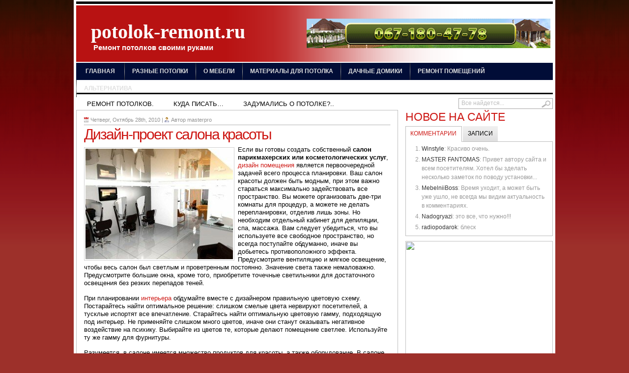

--- FILE ---
content_type: text/html; charset=utf-8
request_url: https://potolok-remont.ru/dizain-salona.html
body_size: 7213
content:
<html lang="ru-RU">
<head profile="http://gmpg.org/xfn/11">
  <meta http-equiv="X-UA-Compatible" content="IE=EmulateIE7" />
  <meta http-equiv="Content-Type" content="text/html; charset=utf-8" />
  <title>Дизайн-проект салона красоты | potolok-remont.ru</title>
  <style type="text/css" media="screen">
  /*<![CDATA[*/
  @import url( /wp-content/themes/transcript/style.css );
  /*]]>*/
  </style>
  <link rel="stylesheet" href="/wp-content/themes/transcript/styles/red.css" type="text/css" media="screen" />
  <link rel="alternate" type="application/rss+xml" title="RSS 2.0" href="/feed/" />
  <link rel="alternate" type="text/xml" title="RSS .92" href="/feed/rss/" />
  <link rel="alternate" type="application/atom+xml" title="Atom 0.3" href="/feed/atom/" />
  <link rel="pingback" href="/xmlrpc.php" />
  <link rel='archives' title='Апрель 2014' href='/2014/04/' />
  <link rel='archives' title='Декабрь 2013' href='/2013/12/' />
  <link rel='archives' title='Август 2013' href='/2013/08/' />
  <link rel='archives' title='Июль 2013' href='/2013/07/' />
  <link rel='archives' title='Август 2012' href='/2012/08/' />
  <link rel='archives' title='Август 2011' href='/2011/08/' />
  <link rel='archives' title='Июль 2011' href='/2011/07/' />
  <link rel='archives' title='Май 2011' href='/2011/05/' />
  <link rel='archives' title='Апрель 2011' href='/2011/04/' />
  <link rel='archives' title='Март 2011' href='/2011/03/' />
  <link rel='archives' title='Февраль 2011' href='/2011/02/' />
  <link rel='archives' title='Январь 2011' href='/2011/01/' />
  <link rel='archives' title='Декабрь 2010' href='/2010/12/' />
  <link rel='archives' title='Ноябрь 2010' href='/2010/11/' />
  <link rel='archives' title='Октябрь 2010' href='/2010/10/' />
  <link rel='archives' title='Сентябрь 2010' href='/2010/09/' />
  <link rel='archives' title='Август 2010' href='/2010/08/' />
  <link rel='archives' title='Июль 2010' href='/2010/07/' />
  <link rel="alternate" type="application/rss+xml" title="potolok-remont.ru &raquo; Лента комментариев к &laquo;Дизайн-проект салона красоты&raquo;" href="/dizain-salona.html/feed/" />
  <link rel='stylesheet' id='wp-polls-css' href='/wp-content/plugins/wp-polls/polls-css.css?ver=2.68' type='text/css' media='all' />
  <link rel='stylesheet' id='wp-pagenavi-css' href='/wp-content/plugins/wp-pagenavi/pagenavi-css.css?ver=2.70' type='text/css' media='all' />
  <script type='text/javascript' src='/wp-content/themes/transcript/includes/contentslider.js?ver=4.1'></script>
  <script type='text/javascript' src='/wp-includes/js/jquery/jquery.js?ver=1.11.1'></script>
  <script type='text/javascript' src='/wp-includes/js/jquery/jquery-migrate.min.js?ver=1.2.1'></script>
  <script type='text/javascript' src='/wp-content/themes/transcript/includes/jqueryslidemenu/jqueryslidemenu.js?ver=4.1'></script>
  <script type='text/javascript' src='/wp-content/themes/transcript/includes/tabs/tabcontent.js?ver=4.1'></script>
  <link rel="EditURI" type="application/rsd+xml" title="RSD" href="/xmlrpc.php?rsd" />
  <link rel="wlwmanifest" type="application/wlwmanifest+xml" href="/wp-includes/wlwmanifest.xml" />
  <link rel='prev' title='Ремонт квартиры: полное погружение' href='/polnoe-pogrughenie.html' />
  <link rel='next' title='Советы дизайнеров по оформлению спальни' href='/sovet-dizain-po-spalne.html' />
  <link rel='canonical' href='/dizain-salona.html' />
  <link rel='shortlink' href='/?p=724' />
  <link rel="stylesheet" type="text/css" href="/wp-content/plugins/Viva-ThumbZoom/lib/v-zoom/viva-zoom.css" />
  <script type='text/javascript' src='/wp-content/plugins/Viva-ThumbZoom/lib/v-zoom/viva-zoom-mini.js'></script>
  <script type='text/javascript'>
  //<![CDATA[
               // 26f2c0bd88ed1fe0be78a57439b97490
                                vz.graphicsDir = 'https://potolok-remont.ru/wp-content/plugins/Viva-ThumbZoom/lib/v-zoom/graphics/';

                        vz.outlineType = 'rounded-white';

  //]]>
  </script>
  <style type="text/css">
  /*<![CDATA[*/
  .wp-polls .pollbar {
        margin: 1px;
        font-size: 4px;
        line-height: 6px;
        height: 6px;
        background: #94C629;
        border: 1px solid #c8c8c8;
  }
  /*]]>*/
  </style>
</head>
<body>
  <div id="wrapper">
    <div id="top_line">
      &nbsp;
    </div>
    <div id="header">
      <div id="logo" style="padding:30px 0 0 30px;">
        <a href="/" title="potolok-remont.ru">potolok-remont.ru <span>Ремонт потолков своими руками</span></a>
      </div>
      <div class="banner"><img src="/remont-v-dome.gif" /></div>
    </div>
    <div id="mainmenu">
      <ul>
        <li class="first"><a href="/" title="Ремонт потолка и не только">Главная</a></li>
        <li class="cat-item cat-item-47">
          <a href="/raznie-potolki.html">Разные потолки</a>
          <ul class='children'>
            <li class="cat-item cat-item-1"><a href="/natyasghnie-potolki.html">Натяжные потолки</a></li>
            <li class="cat-item cat-item-29"><a href="/potolok-v-vannoi.html">Потолок в ванной своими руками</a></li>
            <li class="cat-item cat-item-156"><a href="/category/raznie-potolki/potolki-na-kuxne/">Потолки на кухне</a></li>
          </ul>
        </li>
        <li class="cat-item cat-item-60"><a href="/o-mebeli.html">О мебели</a></li>
        <li class="cat-item cat-item-147">
          <a href="/category/materialy_potolok/">Материалы для потолка</a>
          <ul class='children'>
            <li class="cat-item cat-item-26"><a href="/grunt.html">Грунтовка</a></li>
            <li class="cat-item cat-item-27"><a href="/potolocghnie-paneli.html">Потолочные панели</a></li>
            <li class="cat-item cat-item-32"><a href="/potolochnii-plintus.html">Потолочный плинтус</a></li>
            <li class="cat-item cat-item-55"><a href="/gipsokarton.html">Гипсокартон</a></li>
          </ul>
        </li>
        <li class="cat-item cat-item-166">
          <a href="/daghnie_domiki.html">Дачные домики</a>
          <ul class='children'>
            <li class="cat-item cat-item-41"><a href="/dizain-interiera.html">Дизайн интерьера</a></li>
            <li class="cat-item cat-item-61"><a href="/krishi-i-krovli.html">Крыши и кровли</a></li>
            <li class="cat-item cat-item-69"><a href="/za-gorodom.html">За городом</a></li>
          </ul>
        </li>
        <li class="cat-item cat-item-175">
          <a href="/remont-pomeshhenij.html">Ремонт помещений</a>
          <ul class='children'>
            <li class="cat-item cat-item-25"><a href="/remont-rustov.html">Ремонт рустов</a></li>
            <li class="cat-item cat-item-28"><a href="/remont_svet.html">Ремонт и освещение</a></li>
            <li class="cat-item cat-item-74"><a href="/remont-doma-svoimi-rukami.html">Ремонт дома своими руками</a></li>
            <li class="cat-item cat-item-186"><a href="/remont-pola-svoimi-rukami.html">Ремонт пола своими руками</a></li>
          </ul>
        </li>
        <li class="cat-item cat-item-313"><a href="/category/alternativa/">Альтернатива</a></li>
      </ul>
    </div>
    <div id="submenu">
      <ul>
        <li class="page_item page-item-2 page_item_has_children">
          <a href="/remont-potolkov.html">Ремонт потолков.</a>
          <ul class='children'>
            <li class="page_item page-item-483"><a href="/knigi-o-remonte.html">Книги о ремонте дома.</a></li>
          </ul>
        </li>
        <li class="page_item page-item-106"><a href="/kuda-pisat/">Куда писать&#8230;</a></li>
        <li class="page_item page-item-51 page_item_has_children current_page_parent">
          <a href="/zadumalis-o-potolke">Задумались о потолке?..</a>
          <ul class='children'>
            <li class="page_item page-item-307"><a href="/zadumalis-o-potolke/vidy-otdelki-potolka/">Виды отделки потолка</a></li>
            <li class="page_item page-item-389"><a href="/dizain-potolkov.html">Дизайн потолков</a></li>
            <li class="page_item page-item-89"><a href="/potolok-pod-pokrasku.html">Потолок под покраску.</a></li>
            <li class="page_item page-item-68"><a href="/shtukaturka-potolka.html">Штукатурка потолка</a></li>
            <li class="page_item page-item-440"><a href="/pobelka/">Побелка</a></li>
            <li class="page_item page-item-369"><a href="/podvesnoj-potolok">Подвесной потолок</a></li>
          </ul>
        </li>
      </ul>
      <div id="search">
        <form id="searchform" action="https://potolok-remont.ru" name="searchform">
          <fieldset>
            <input type="text" id="s" name="s" value="Все найдется..." onfocus="if(this.value==this.defaultValue)this.value='';" onblur="if(this.value=='')this.value=this.defaultValue;" /><input type="image" id="searchsubmit" src="/wp-content/themes/transcript/images/button_go.gif" alt="Все найдется..." value="" />
          </fieldset>
        </form>
      </div>
    </div>
    <div id="contentBody">
      <div id="content">
        <div class="body_box">
          <div class="metas">
            <span class="postDate">Четверг, Октябрь 28th, 2010</span> | <span class="postAuthor">Автор <a href="/author/masterpro/" title="Записи masterpro" rel="author">masterpro</a></span>
          </div>
          <div class="post">
            <h1 class="title">Дизайн-проект салона красоты</h1>
            <div class="entry">
              <p><a class="highslide" onclick="return vz.expand(this)" href="/wp-content/uploads/2010/10/12.jpg"><img class="alignleft size-medium wp-image-1175" title="Дизайн-проект салона красоты" alt="Дизайн-проект салона красоты" src="/wp-content/uploads/2010/10/12-300x225.jpg" width="300" height="225" /></a>Если вы готовы создать собственный <strong>салон парикмахерских или косметологических услуг</strong>, <a title="Дизайн-проект летней веранды" href="/dizain-letnei-verandi.html">дизайн помещения</a> является первоочередной задачей всего процесса планировки. Ваш салон красоты должен быть модным, при этом важно стараться максимально задействовать все пространство. Вы можете организовать две-три комнаты для процедур, а можете не делать перепланировки, отделив лишь зоны. Но необходим отдельный кабинет для депиляции, спа, массажа. Вам следует убедиться, что вы используете все свободное пространство, но всегда поступайте обдуманно, иначе вы добьетесь противоположного эффекта. Предусмотрите вентиляцию и мягкое освещение, чтобы весь салон был светлым и проветренным постоянно. Значение света также немаловажно. Предусмотрите большие окна, кроме того, приобретите точечные светильники для достаточного освещения без резких перепадов теней.</p>
              <p>При планировании <a title="Дизайн интерьера" href="/dizain-interiera-stat.html">интерьера</a> обдумайте вместе с дизайнером правильную цветовую схему. Постарайтесь найти оптимальное решение: слишком смелые цвета нервируют посетителей, а тусклые испортят все впечатление. Старайтесь найти оптимальную цветовую гамму, подходящую под интерьер. Не применяйте слишком много цветов, иначе они станут оказывать негативное воздействие на психику. Выбирайте из цветов те, которые делают помещение светлее. Используйте ту же гамму для фурнитуры.</p>
              <p>Разумеется, в салоне имеется множество продуктов для красоты, а также оборудование. В салоне должно быть достаточно места для того, чтобы можно было убрать запас косметики и оборудования. Комфорт &#8212; первое, на что стоит обратить внимание до совершения покупки, будь то кресла для мастеров, кресла для парикмахерского зала или подставка под ноги. Когда люди приходят в салон, у них должна появиться уверенность, что выйдут из него с великолепной внешностью и прекрасным настроением. Атмосфера салона красоты создает ощущение, что это именно то место, где это точно произойдет. Так что каждая незначительная мелочь здесь имеет большое значение.</p>
            </div><br />
            <script type="text/javascript" src="//yandex.st/share/share.js" charset="utf-8"></script>
            <div class="yashare-auto-init" data-yasharel10n="ru" data-yasharetype="button" data-yasharequickservices="yaru,vkontakte,facebook,twitter,odnoklassniki,moimir,lj,friendfeed,moikrug,gplus,surfingbird"></div><br />
            <p class="tags"><strong>Теги:</strong> <a href="/tag/dizajn-proekt/" rel="tag">дизайн-проект</a>, <a href="/tag/%d0%b8%d0%bd%d1%82%d0%b5%d1%80%d1%8c%d0%b5%d1%80-%d0%bf%d0%be%d0%bc%d0%b5%d1%89%d0%b5%d0%bd%d0%b8%d0%b9/" rel="tag">интерьер помещений</a>, <a href="/dizain-salona.html" rel="tag">интерьер салона</a>, <a href="/tag/%d1%81%d0%b0%d0%bb%d0%be%d0%bd-%d0%ba%d1%80%d0%b0%d1%81%d0%be%d1%82%d1%8b-%d0%b4%d0%b8%d0%b7%d0%b0%d0%b9%d0%bd/" rel="tag">салон красоты дизайн</a></p>
          </div>
        </div>
        <div class="inner468ad"></div>
        <div class="body_box" id="comments_block">
          <p id="commentNotification"><cite>You must be logged in to post a comment <a href="/wp-login.php?redirect_to=http%3A%2F%2Fwww.potolok-remont.ru%2Fdizain-salona.html">Логин</a></cite></p>
        </div>
      </div>
      <div id="sidebar">
        <script type="text/javascript">
        //<![CDATA[
        <!--
        google_ad_client = "ca-pub-2020226887147312";
        /* 300*250 */
        google_ad_slot = "0307072744";
        google_ad_width = 300;
        google_ad_height = 250;
        //-->
        //]]>
        </script> 
        <script type="text/javascript" src="http://pagead2.googlesyndication.com/pagead/show_ads.js"></script>
        <h2 class="mostRecentTitle">Новое на сайте</h2>
        <div id="sidebarTabs">
          <ul id="sidebarTabs_title">
            <li><a href="#" class="selected" rel="sidebarTabs_commented">Комментарии</a></li>
            <li><a href="#" rel="sidebarTabs_newly_added">Записи</a></li>
          </ul>
          <div id="sidebarTabs_body">
            <ol id="sidebarTabs_commented">
              <li><a href="/gipsokarton_na_potolok.html#comment-489" title="Гипсокартон на потолок, 23.02.2011">Winstyle</a>: Красиво очень.</li>
              <li><a href="/potolocghnii-plintus-s-podsvetkoi.html#comment-487" title="Потолочный плинтус с подсветкой, 03.10.2010">MASTER FANTOMAS</a>: Привет автору сайта и всем посетителям. Хотел бы зделать несколько заметок по поводу установки...</li>
              <li><a href="/derevyannii_srub.html#comment-279" title="Деревянный сруб &#8212; проекты деревянных домов, 02.12.2010">MebelniiBoss</a>: Время уходит, а может быть уже ушло, не всегда мы видим актуальность в комментариях.</li>
              <li><a href="/derevyannii_srub.html#comment-278" title="Деревянный сруб &#8212; проекты деревянных домов, 02.12.2010">Nadogryazi</a>: это все, что нужно!!!</li>
              <li><a href="/derevyannii_srub.html#comment-277" title="Деревянный сруб &#8212; проекты деревянных домов, 02.12.2010">radiopodarok</a>: блеск</li>
            </ol>
            <ol id="sidebarTabs_newly_added">
              <li><a href='/alternativnaya-energiya/'>Альтернативная энергия</a></li>
              <li><a href='/uteplit_krishu.html'>Утеплить крышу надо обязательно</a></li>
              <li><a href='/finishnaya_otdelka_sten.html'>Финишная отделка стен и потолка</a></li>
              <li><a href='/vannaya_iz_kvarila.html'>Ванны из кварила прочнее акриловых</a></li>
              <li><a href='/brak-natyazhnyx-potolkov/'>Брак натяжных потолков</a></li>
              <li><a href='/reechnyj-potolok-dlya-vannoj/'>Реечный потолок для ванной</a></li>
            </ol>
          </div>
          <script type="text/javascript">
          //<![CDATA[
          var sidebarTabs=new ddtabcontent("sidebarTabs")
          sidebarTabs.setpersist(true)
          sidebarTabs.setselectedClassTarget("link")
          sidebarTabs.init()
          //]]>
          </script>
        </div>
        <div class="home_sidebar_ads"><img src="http://livewomen.ru/wp-content/uploads/2012/07/banner.gif" border="0" width="300" height="300" /></div>
        <div class="widget">
          <h2 class="widget_title">Опрос</h2>
          <div id="polls-2" class="wp-polls">
            <form id="polls_form_2" class="wp-polls-form" action="/index.php" method="post" name="polls_form_2">
              <p style="display: none;"><input type="hidden" id="poll_2_nonce" name="wp-polls-nonce" value="cf43e321fa" /></p>
              <p style="display: none;"><input type="hidden" name="poll_id" value="2" /></p>
              <p style="text-align: center;">Кто Вам делает ремонт?</p>
              <div id="polls-2-ans" class="wp-polls-ans">
                <ul class="wp-polls-ul">
                  <li><input type="radio" id="poll-answer-6" name="poll_2" value="6" /><label for="poll-answer-6">Вы сами.</label></li>
                  <li><input type="radio" id="poll-answer-7" name="poll_2" value="7" /><label for="poll-answer-7">Фирма</label></li>
                  <li><input type="radio" id="poll-answer-8" name="poll_2" value="8" /><label for="poll-answer-8">Рабочие по рекомендации</label></li>
                  <li><input type="radio" id="poll-answer-9" name="poll_2" value="9" /><label for="poll-answer-9">Равшан и Джамшут</label></li>
                </ul>
                <p style="text-align: center;"><input type="button" name="vote" value=" Голос " class="Buttons" onclick="poll_vote(2);" onkeypress="poll_result(2);" /></p>
                <p style="text-align: center;"><a href="#ViewPollResults" onclick="poll_result(2); return false;" onkeypress="poll_result(2); return false;" title="Просмотреть результаты опроса">Просмотреть результаты</a></p>
              </div>
            </form>
          </div>
          <ul>
            <li><a href="/pollsarchive">Архив опросов</a></li>
          </ul>
        </div>
        <div class="widget">
          <h2 class="widget_title">Новости</h2>
          <div class="textwidget">
            <center>
              <div id="PC_Teaser_Block_52612" class="PC_TBlock">
                загрузка...
              </div>
              <script type="text/javascript">
              //<![CDATA[
              var PC_CId = 52612;
              //]]>
              </script> 
              <script type="text/javascript" src="http://st.pc.adonweb.ru/js/adv_out.js"></script>
            </center>
          </div>
        </div>
      </div>
      <div class="clear"></div>
    </div>
    <div id="footer">
      <div id="footer_data">
        <ul>
          <li class="first"><a href="/" title="Ремонт потолка и не только">Главная</a></li>
          <li class="page_item page-item-2 page_item_has_children"><a href="/remont-potolkov.html">Ремонт потолков.</a></li>
          <li class="page_item page-item-106"><a href="/kuda-pisat/">Куда писать&#8230;</a></li>
          <li class="page_item page-item-51 page_item_has_children current_page_parent"><a href="/zadumalis-o-potolke">Задумались о потолке?..</a></li>
          <li><a href="/feed/" rel="nofollow" title="Subscribe to latest posts in RSS">RSS</a></li>
        </ul><br />
        <script type="text/javascript">
        //<![CDATA[

        try { var yaCounter1317403 = new Ya.Metrika({id:1317403,
          webvisor:true,
          clickmap:true,
          trackLinks:true,
          accurateTrackBounce:true});
        } catch(e) { }
        //]]>
        </script> <noscript>
        <div></div></noscript> 
        <script language="javascript">
        <![CDATA[

        <!--
        d=document;var a='';a+=';r='+escape(d.referrer);js=10;//-->
        ]]>
        </script> 
        <script language="javascript1.1">
        <![CDATA[

        <!--
        a+=';j='+navigator.javaEnabled();js=11;//-->
        ]]>
        </script> 
        <script language="javascript1.2">
        <![CDATA[

        <!--
        s=screen;a+=';s='+s.width+'*'+s.height;
        a+=';d='+(s.colorDepth?s.colorDepth:s.pixelDepth);js=12;//-->
        ]]>
        </script> 
        <script language="javascript1.3">
        <![CDATA[

        <!--
        js=13;//-->
        ]]>
        </script> <noscript></noscript> 
        <script language="javascript" type="text/javascript">
        //<![CDATA[

        <!--
        if(11<js)d.write('--'+'>');//-->
        //]]>
        </script><br />
        <p class="copyrights">&copy; 2015 <a href="/" title="Ремонт потолка и не только">potolok-remont.ru</a>. All Rights Reserved . <a href="/wp-login.php">Войти</a> 
        <script type='text/javascript' src='/wp-includes/js/comment-reply.min.js?ver=4.1'></script> 
        <script type='text/javascript'>


        /* <![CDATA[ */
        var pollsL10n = {"ajax_url":"http:\/\/potolok-remont.ru\/wp-admin\/admin-ajax.php","text_wait":"Your last request is still being processed. Please wait a while ...","text_valid":"Please choose a valid poll answer.","text_multiple":"Maximum number of choices allowed: ","show_loading":"0","show_fading":"1"};
        /* ]]> */
        </script> 
        <script type='text/javascript' src='/wp-content/plugins/wp-polls/polls-js.js?ver=2.68'></script> -</p>
      </div>
      <div id="footer_logo"></div>
    </div>
    <hr />
    <br />
    <br />
  </div>
</body>
</html>


--- FILE ---
content_type: text/css; charset=
request_url: https://potolok-remont.ru/wp-content/themes/transcript/styles/red.css
body_size: 5809
content:
body {	
	background:#9d302a url(red/bg.png) repeat-x top center;
	color:#000;
	font:12px Arial, Helvetica, sans-serif;
}

/* GLOBAL CLASSES
============================================================== */
a,a:visited{ 
	color:#cd1713; 
	text-decoration:none;
}
a.titleCatName, a:hover.titleCatName { /* Category Links written at the top each sections on homepage */
	text-transform:uppercase;
	color:#cd1713;
	font-weight:bold;
	text-decoration:none;
	font-family: arial, verdana, sans-serif;
	font-weight:bold;
	font-size:11px;display:block;
}
#wrapper .widget{
	width:100%;
	overflow:hidden;
	margin:0 0 10px 0;
}
#wrapper .widget p {
	margin:0 0 6px 0;
}
#wrapper .widget ul{
	margin:0;
}
#wrapper .widget ul li {
	color:#444;
	font-size:12px;
	display:block;
	padding:2px 0 2px 10px;
	background:url(red/ico_widget_li.gif) no-repeat left 6px;
}
#wrapper .widget ul li:hover {
	background:url(red/ico_widget_li_hover.gif) no-repeat left 6px;
}
#wrapper .widget ul li a {
	color:#222;
	display:block;
}
#wrapper .widget ul li a:hover{
	color:#cd1713;
	text-decoration:none;
}
#wrapper .widgetMedia {
	width:950px;
	margin: 0 auto;
	text-align:center;
}
/* Global Class for main page featured posts - Wrapper of posts and post info (date, comment number etc...) */
#wrapper .featuredPost {
	padding:5px 0;
	border-bottom:1px dotted #666;
	margin-bottom:6px;
}
#wrapper .lastPost {
	border:none;
	margin:0;
}
#wrapper .featuredPost p {
	padding-bottom:5px;
}
#wrapper .featuredPostMeta {
	display:block;
	font-style:italic;
	font-size:11px;
	text-align:right;
}
#wrapper .featuredPostMeta a{
	color:#cd1713;
}
#wrapper .featuredPostMeta a:hover {
	text-decoration:underline;
}
/* HEADERS
============================================================== */
h1,h2,h3,h4,h5,h6 {
	color:#222;
	font-weight:normal;
	display:block;
	font: 1em/1.3em "trebuchet ms", arial, sans-serif;
}

/*HEADERS IN POST */
.entry h1 {
	font-size:20px;
	font-family:'palatino linotype',palatino,'times new roman',times,serif;
	letter-spacing:-1px;
	font-weight:bold;
}
.entry h2 {
	font-size:19px;
	font-family:georgia, 'palatino linotype',palatino,'times new roman',times,serif;
	letter-spacing:-1px;
	font-weight:bold;
}
.entry h3 {
	font-size:17px;
	font-family:arial, verdana, sans-serif;
	letter-spacing:-1px;
	font-weight:bold;
}
.entry h4 {
	font-size:16px;
	font-family:verdana, tahoma, sans-serif;
	letter-spacing:-1px;
	font-weight:bold;
}
.post .entry h5{
	font-size:15px;
	color:#000;
	font-weight:bold;
	font-family:"Times New Roman", Times, serif;
	line-height:1.2em;
}
h1.title{
	font-size:30px;
	color:#cd1713;
	line-height:1.0em;
	margin:0 0 8px 0;
	letter-spacing:-2px;
}
h1.archiveTitle{
	color:#cd1713;
	font-family:"Times New Roman", Times, serif;
	font-size:22px;
	margin:0 0 5px 0;
}
h1.archiveTitle a{
	color:#cd1713;
}
h1.archiveTitle a:hover{
	text-decoration:underline;
}
h2.feaSliderTitle {
	font:17px "trebuchet ms", arial, sans-serif;
	font-weight:normal;
}
h2.feaSliderTitle a {
	color:#fff;
}
h2.feaSliderTitle a:hover {
	color:#fff;
	text-decoration:underline;
}
h2.postTitle{
	font-size:18px;
	color:#2d2d2d;
	margin:0 0 6px 0;
	line-height:1.0em;
}
h2.postTitle a{
	color:#2d2d2d;
}
h2.postTitle a:hover{
	color:#cd1713;
}
h2.videoBarTitle{
	width:940px;
	overflow:hidden;
	margin:0 0 5px 10px;
	font-size:23px;
}
h2.videoBarTitle span{
	color:#cd1713;
	float:left;
	text-transform:uppercase;
}
h2.videoBarTitle a{
	color:#8a8989;
	font-size:12px;
	font-weight:normal;
	text-decoration:underline;
	float:right;
}
h2.videoBarTitle a:hover{
	text-decoration:none;
}
h2.homeCatTitle {
	text-transform:uppercase;
	font-size:23px;
	padding-bottom:4px;
	color:#cd1713;
	border-bottom:3px solid #000;
	margin:0 0 12px 0;
	width:100%;
	overflow:hidden;
}
h2.sidebarPostTitle{
	color:#7c7b7b;
	font-size:13px;
	line-height:1.3em;
}
h2.sidebarPostTitle a {
	color:#7c7b7b;
}
h2.sidebar_title{
	text-transform:uppercase;
	color:#cd1713;
	font-size:23px;
	margin:0 0 12px 0;
	padding:0 0 4px 0;
	border-bottom:3px solid #cd1713;
}
h2.mostRecentTitle{
	text-transform:uppercase;
	color:#cd1713;
	font-size:23px;
	margin:0 0 4px 0;
}
h2.widget_title{
	color:#cd1713;
	font-size:23px;
	margin:0 0 4px 0;
	padding:0 0 4px 0;
	border-bottom:3px solid #cd1713;
}
h3#comments{
	font-size:22px;
	color:#1a1411;
	font-weight:normal;
	margin:0 0 10px 0;
}
h3#leaveComment{
	font-size:22px;
	color:#1a1411;
	font-weight:normal;
	margin:0 0 10px 0;
}
/* MAIN WRAPPERS
============================================================== */
#wrapper{
	margin:0 auto;
	width:980px;
	background:#fff;
}
#contentBody {
	display:block;
	padding: 0 5px;
}
/* TOP LINE
============================================================== */
#top_line{
	width:970px;
	margin:0 auto;
	height:11px;
	background:url(red/bgr_top_line.gif) repeat-x;
	overflow:hidden;
}
#headerAd { /* If 728x90 ad is activated to be displayed on header, this ID will be used to wrap advertisement */
	width:970px;
	padding:5px 0;
	margin:0 auto;
	display:block;
	text-align:center;
	background:#c5cacd;
}
/* HEADER
============================================================== */
#header{
	width:970px;
	margin:0 auto;
	height:115px;
	overflow:hidden;
	background:url(red/bgr_header.png) repeat-y;
	border-bottom:2px solid #fff;
}
#logo{
	float:left;
	width:auto;
	font-weight:bold;
	font-family:georgia,garamond,serif;
}
#logo a {
	color:#fff;
	overflow:hidden;
	display:block;
	font-size:40px;
}
#logo a span {
	font-size:15px;
	font-family:arial, verdana, sans-serif;
	color:#fff;
	padding-left:5px;
	overflow:hidden;
	display:block;
}
#header .banner{
	float:right;
	display:inline;
	width:468px;
	padding:27px 5px 0 0;
}
#header .banner img{
	float:right;
}
/* NAVIGATION
============================================================== */
/* categories */
#mainmenu{
	width:970px;
	margin:0 auto;
	min-height:35px;
	background:#010D37;
	position:relative;
	z-index:100;
	height:auto !important;
	height:35px;
}
#mainmenu ul{
	float:left;
}
#mainmenu ul li{
	position: relative;
	display: inline;
	float:left;
	font-size:12px;
	font-family:verdana, arial, sans-serif;
	font-weight:bold;
	text-transform:uppercase;
	background:url(red/bgr_mainmenu_li.gif) no-repeat left center;
	padding:0 0 0 1px;
}
#mainmenu ul li.first{
	padding:0;
	background:none;
}
#mainmenu ul li a{
	color:#dfdfdf;
	height:25px;
	padding:10px 15px 0 15px;
	display:block;
}
#mainmenu ul li.first a{
	padding:10px 19px 0 19px;
}
* html #mainmenu ul li a{ /*IE6 hack to get sub menu links to behave correctly*/
	display: inline-block;
	float:left;
}
* html #mainmenu ul li ul li a{ /*IE6 hack to get sub menu links to behave correctly*/
	float:none;
}
#mainmenu ul li a:link, #mainmenucat ul li a:visited{
	text-decoration:none;
}
#mainmenu ul li a:hover, #mainmenu .select a{
	text-decoration:underline;
}
#mainmenu .current-cat a{
	text-decoration:none;
	background:#cd1713;
}
/*1st sub level menu*/
#mainmenu ul li ul{
	position: absolute;
	left: 0;
	display: block;
	visibility: hidden;
	margin:0;
	padding:0;
	background:#fff;
}
/*Sub level menu list items (undo style from Top level List Items)*/
#mainmenu ul li ul li{
	display: list-item;
	float: none;
	font-size:1.0em;
	background:none;
	padding:0;
}
/*All subsequent sub menu levels vertical offset after 1st level sub menu */
#mainmenu ul li ul li ul{
	top: 0;
	margin:0;
	border-top:1px solid #aaa;
}
/* Sub level menu links style */
#mainmenu ul li ul li a, #mainmenu .current-cat ul li a, #mainmenu .select ul li a{
	width: 160px;
	height:auto;
	padding: 4px 10px;
	margin: 0;
	background:#fff;
	text-align:left;
	font-weight:normal;
	text-decoration:none;
	border-bottom:1px solid #aaa;
	border-left:1px solid #aaa;
	border-right:1px solid #aaa;
	text-transform:none;
	color:#222;
}
#mainmenu ul li ul li a:hover{ /*sub menus hover style*/
	text-decoration:none;
	background:#ccc;
	color:#222;
}
/* pages */
#submenu{
	width:970px;
	margin:0 auto;
	height:35px;
	background:url(red/bgr_submenu.gif) repeat-x;
	position:relative;
	z-index:90;
}
#submenu ul{
	float:left;
}
#submenu ul li{
	position:relative;
	display:inline;
	float:left;
	font-size:13px;
	text-transform:uppercase;
}
#submenu ul li a{
	color:#000;
	display:block;
	padding:6px 18px 0 22px;
	height:20px;
}
* html #submenu ul li a{ /*IE6 hack to get sub menu links to behave correctly*/
	display: inline-block;
	float:left;
}
* html #submenu ul li ul li a{ /*IE6 hack to get sub menu links to behave correctly*/
	float:none;
}
#submenu ul li a:link, #submenucat ul li a:visited{
	text-decoration:none;
}
#submenu ul li a:hover, #submenu .current_page_item a, #submenu .select a{
	text-decoration:none;
	color:#cd1713;
}
/*1st sub level menu*/
#submenu ul li ul{
	position: absolute;
	left: 0;
	display: block;
	visibility: hidden;
	margin:0;
	padding:0;
	background:#fff;
	border-top:3px solid #000;
}
/*Sub level menu list items (undo style from Top level List Items)*/
#submenu ul li ul li{
	display: list-item;
	float: none;
	font-size:1.0em;
	background:none;
	padding:0;
}
/*All subsequent sub menu levels vertical offset after 1st level sub menu */
#submenu ul li ul li ul{
	top: 0;
	margin:0;
	border-top:1px solid #aaa;
}
/* Sub level menu links style */
#submenu ul li ul li a, #submenu .current_page_item ul li a, #submenu .select ul li a{
	width: 160px;
	height:auto;
	padding: 4px 10px;
	margin: 0;
	background:#fff;
	text-align:left;
	font-weight:normal;
	text-decoration:none;
	border-bottom:1px solid #aaa;
	border-left:1px solid #aaa;
	border-right:1px solid #aaa;
	text-transform:none;
	color:#222;
}
#submenu ul li ul li a:hover, #submenu .current_page_item ul li a:hover, #submenu .select ul li a:hover{ /*sub menus hover style*/
	text-decoration:none;
	background:#ccc;
	color:#222;
}
/*search*/
#search{
	float:right;
	width:190px;
	height:20px;
	border:1px solid #a6a5a5;
	margin:2px 0 0 0;
}
#search form, #search fieldset{
	float:left;
}
#search fieldset{
	padding:2px 0 0 4px;
}
#s {
	float:left;
	background:#fff;
	border:0;
	padding:0 0 0 1px;
	color:#bcbcbc;
	font-size:12px;
	font-family:Arial, Helvetica, sans-serif;
	width:164px;
}
#searchsubmit {
	float:left;
	margin:2px 0 0 0;
}

/* PRIMARY TOP
============================================================== */
#primaryTop{ /* Wrapper for the first block Featured Entries-Mid column and Top Sidebar */
	display:block;
}
#maincontent{ /* Wraps Primary top left slider and primary mid column entries */
	float:left;
	width:655px;
	margin-right: 15px;
	padding-bottom:5px;
	display:inline;
}
#slider2{ /* Primary top left column wrapper */
	float:left;
	width:356px;
	background:#f5f5f5;
	padding-bottom:5px;
}
.sliderwrapper{ /* Featured top left colunm - slider wrapper */
	position: relative; /*leave as is*/
	overflow: hidden; /*leave as is*/
	height:357px;
	margin-bottom:10px;
}
.contentdiv{ /* do not change the name of class - The size of contentdiv is 495x270 (after excluding padding value) */
	visibility: hidden; /*leave as is*/
	position: absolute; /*leave as is*/
	left: 0; /*leave as is*/
	top: 0; /*leave as is*/
	z-index:1;
	padding:5px 7px 7px;
	width:342px;
	height:352px;
}
.sliderwrapper img {
	display:block;
	min-height:256px;
}
.sliderPostPhoto { /* Wrapper for featured are photo and post title */
	position:relative;
	height:256px;
	overflow:hidden;
}
.sliderPostInfo { /* Post title and if enabled excerpt wrapper for featured slider */
	position:absolute;
	bottom:0;
	width:332px;
	min-height:30px;
	color:#fff;
	padding:5px;
	background: url(red/bgTransparent.png);
	height:auto !important;
	height:30px;
}
.pagination { /* do not change the name of class - used to wrap thumbnails for featured area */
	display:block;
	padding:5px 5px 0;
	font:bold 12px arial, verdana, sans-serif;
}
.pagination a { /* do not change the name of class - used to style links over featured slider */
	color:#000;
	padding:2px 6px;
	background:#ddd;
}
.pagination a:hover {
	text-decoration:none;
	color:#cd1713;
}
.pagination a.selected {
	color:#fff;
	text-decoration:none;
	background:#cd1713;
}
#belowSlider {
	padding:0 7px;
}
/* Primary top mid column */
#primaryTopMid{
	float:right;
	width:290px;
}
#primaryTopMid .postExcerpt {
	border-bottom:1px dotted #666;
	margin-bottom:6px;
}
#primaryTopMid .last{
	background:none;
	border:none;
}
#primaryTopMid p{
	font-size:12px;
	line-height:1.3em;
}
p a, p span.date{
	color:#cd1713;
}
p .author a, p span.author{
	color:#666;
}
#primaryTopMid p.more{
	text-align:right;
}
/* Primary Top Sidebar */
#primaryTopSidebar{
	float:right;
	width:300px;
	display:inline;
}
/* Primary Top sidebar tabs */
#sidebarTabs{
	width:100%;
	overflow:hidden;
	margin-bottom:10px;
}
#sidebarTabs_title{
	width:100%;
	overflow:hidden;
	background:url(red/bgr_sidebarTabs_title.gif) repeat-x bottom;
}
#sidebarTabs_title li{
	float:left;
	font-size:12px;
	color:#000;
	text-transform:uppercase;
	padding:0 2px 0 0;
}
#sidebarTabs_title li.last{
	padding:0;
}
#sidebarTabs_title li a{
	float:left;
	color:#000;
	background:url(red/bgr_sidebarTabs_title_a.gif) repeat-x;
	height:24px;
	padding:8px 10px 0 10px;
}
#sidebarTabs_title li.last a{
	width:75px;
	white-space:nowrap;
}
#sidebarTabs_title li a.selected{
	color:#cd1713;
	background:#ffffff;
	height:24px;
	padding:7px 10px 0 9px;
	border:1px solid #bcbcbc;
	border-bottom:0;
	text-decoration:none;
}
#sidebarTabs_body{
	width:274px;
	border:1px solid #bcbcbc;
	border-top:0;
	padding:3px 12px 6px 12px;
}
#sidebarTabs_body ol{
	color:#999999;
	margin:0 0 0 20px;
}
#sidebarTabs_body ol li{
	list-style:decimal;
	font-size:12px;
	line-height:1.5em;
	padding:2px 0 2px 0;
}
#sidebarTabs_body ol li a{
	color:#333333;
}
#sidebarTabs_body ol li a:hover{
	color:#333333;
	text-decoration:underline;
}

/* VIDEO BAR BELOW THE PRIMARY TOP
============================================================== */
#videos{
	overflow:hidden;
	background:#f5f5f5;
	padding:8px 0 10px 0;
	margin-bottom:10px;
}
#videos ul{
	width:970px;
	overflow:hidden;
}
#videos li{
	float:left;
	width:152px;
	padding:0 0 0 8px;
}
#videos .thumb{
	width:150px;
	background:#fff;
	height:113px;
	border:1px solid #c5c5c5;
	padding:1px;
	margin:0 0 3px 0;
	overflow:hidden;
	text-align:center;
}
#videos .thumb img{
	float:left;
	max-width:150px;
	max-height:113px;
}
#videos .info{
	width:148px;
	position:relative;
	background:#fff;
	border:1px solid #c5c5c5;
	padding:2px;
	overflow:hidden;
	min-height:60px;
	height:auto !important;
	height:60px;
}
#videos .info p{
	font-size:12px;
	line-height:1.2em;
	font-weight:bold;
	padding:0 2px 0 2px;
}
#videos .info p.moreVideo{
	position:absolute;
	bottom:3px;
	right:3px;
	padding:3px 5px 0 5px;
}
#videos .info p.moreVideo a{
	color:#50630a;
	background:url(red/ico_camera.gif) no-repeat left 2px;
	padding:0 0 0 17px;
}
#videos .info p.morePhoto{
	position:absolute;
	bottom:3px;
	right:3px;
	padding:3px 5px 0 5px;
}
#videos .info p.morePhoto a{
	color:#50630a;
	background:url(red/ico_photo.gif) no-repeat left center;
	padding:0 0 0 17px;
}
/* PRIMARY BOTTOM
============================================================== */
#primaryBottom {
	display:block;
	margin-bottom:10px;	
}
#primaryBottomSidebar {
	float:left;
	width:300px;
}
#primaryBottomTabs {
	float:right;
	width:660px;
	overflow:hidden;
}
#primaryBottomTabs_title{
	width:100%;
	overflow:hidden;
	background:url(red/bgr_primaryBottomTabs_title.gif) repeat-x bottom;
}
#primaryBottomTabs_title li{
	float:left;
	font-size:12px;
	color:#000;
	text-transform:uppercase;
	padding:0 1px 0 0;
}
#primaryBottomTabs_title li.last{
	padding:0;
}
#primaryBottomTabs_title li a{
	float:left;
	color:#000;
	background:url(red/bgr_primaryBottomTabs_title_a.gif) repeat-x;
	height:24px;
	padding:8px 10px 0 10px;
}
#primaryBottomTabs_title li.last a{
	width:75px;
	white-space:nowrap;
}
#primaryBottomTabs_title li a.selected{
	color:#cd1713;
	background:#fff;
	height:24px;
	padding:7px 10px 0 9px;
	border:1px solid #bcbcbc;
	border-bottom:0;
	text-decoration:none;
}
#primaryBottomTabs_body{
	width:638px;
	background:#fff;
	border:1px solid #bcbcbc;
	border-top:0;
	min-height:203px;
	padding:9px 10px 6px 10px;
	position:relative;
	height:auto !important;
	height:203px;
}
#primaryBottomTabs_body .text {
	position:absolute;
	left:10px;
	top:10px;
	width:350px;
}
#primaryBottomTabs_body .text p{
	padding:10px 0;
}
#primaryBottomTabs_body .imgThumb {
	position:absolute;
	right:10px;
	top:9px;
	width:269px;
	height:201px;
	overflow:hidden;
	padding:2px;
	border:1px solid #efefef;
}
#primaryBottomTabs_body ul{
	color:#999999;
	margin:0 0 0 20px;
}
#primaryBottomTabs_body ul li{
	list-style:decimal;
	font-size:12px;
	line-height:1.5em;
	padding:3px 0 3px 0;
}

/* HOME [CONTENT SECTION BELOW THE PRIMARY BOTTOMS TABS]
============================================================== */
#home{
	width:100%;
	overflow:hidden;
}
#home_cats{
	float:left;
	width:660px;
}
#home_sidebar{
	float:right;
	width:300px;
}
/*home_cat*/
.home_cat{
	width:631px;
	border:1px solid #d7d6d6;
	overflow:hidden;
	margin:0 0 10px 0;
	padding:7px 15px 10px 12px;
}
.home_cat .left{
	float:left;
}
.home_cat .right{
	float:right;
}
.home_cat_article{
	width:300px;
}
.home_cat_article .thumb{
	width:294px;
	height:221px;
	overflow:hidden;
	padding:2px;
	background:#fff;
	border:1px solid #d0d0d0;
	margin:0 0 5px 0;
}
.home_cat_article .thumb img{
	float:left;
	width:100%;
	height:100%;
}
.home_cat_list{
	width:315px;
}
.home_cat ul{
	width:100%;
	padding:10px 0 0 0;
	margin:0;
}
.home_cat li{
	color:#444;
	font-size:12px;
	display:block;
	padding:2px 0 2px 10px;
	background:url(red/ico_widget_li.gif) no-repeat left 6px;
}
.home_cat li:hover{
	background:url(red/ico_widget_li_hover.gif) no-repeat left 6px;
}
#home_cats .home_cat li a{
	color:#222;
	display:block;
}
#home_cats .home_cat li a:hover{
	text-decoration:underline;
	color:#cd1713;
}
/*home_sidebar_ads*/
.home_sidebar_ads{
	width:100%;
	overflow:hidden;
	margin:0 0 11px 0;
}
.home_sidebar_ads img{
	float:left;
	width:100%;
}
/*home_sidebarPosts*/
.home_sidebarPosts{
	width:280px;
	border:1px solid #bcbcbc;
	overflow:hidden;
	margin:0 0 10px 0;
	padding:7px 9px 9px 9px;
}
.home_sidebarPosts ul{
	width:100%;
}
.home_sidebarPosts li{
	width:100%;
	overflow:hidden;
	border-bottom:1px dotted #666;
	padding:0 0 5px 0;
	margin:0 0 5px 0;
}
.home_sidebarPosts li.last{
	background:none;
	padding:0;
	margin:0;
	border:none;
}
.home_sidebarPosts .thumb{
	float:left;
	width:80px;
	height:85px;
}
.home_sidebarPosts .thumb img{
	float:left;
	width:100%;
	height:100%;
}
.home_sidebarPosts .entry{
	float:right;
	width:190px;
}
.home_sidebarPosts p{
	font-size:12px;
	line-height:1.3em;
	padding:3px 0 0 0;
}
.home_sidebarPosts p.date{
	color:#cd1713;
}
.home_sidebarPosts p.date span{
	color:#666;
}
/* INNER PAGE
============================================================== */
#content{
	float:left;
	width:655px;
	margin-right: 15px;
	display:inline;
}
/*body_box*/
.body_box{
	width:623px;
	border:1px solid #bcbcbc;
	padding:13px 15px;
	margin:0 0 10px 0;
	
}
.inner468ad{
	width:623px;
	border:1px solid #bcbcbc;
	padding:7px 15px;
	margin:0 0 10px 0;
}
.inner468ad img {
	display:block;
	margin:0 auto;
}
/*post*/
.metas{
	width:100%;
	overflow:hidden;
	border-bottom:1px dotted #666;
	margin:0 0 4px 0;
	padding:0 0 4px 0;
	color:#909090;
	font-size:11px;
}
.metas a {
	color:#909090;
}
.metas a:hover {
	color:#000;
}
.postAuthor {
	padding-left:13px;
	background: url(red/ico_author.gif) no-repeat left center;
}
.postDate {
	padding-left:13px;
	background: url(red/ico_date.gif) no-repeat left center;
}
.post{
	width:100%;
	overflow:hidden;
}
.post .entry{
	width:100%;
	overflow:hidden;
	font-size:13px;
	line-height:1.3em;
}
.post .entry p{
	padding:0 0 15px 0;
}
.post .entry p span{
	color:#666;
}
.post .entry p a, .post .entry p a:visited{
	color:#cd1713;
}
.post .entry ul{
	padding:0 0 15px 0;
}
.post .entry li{
	color:#555555;
	padding:4px 0 4px 12px;
	background:url(red/ico_article_list.gif) no-repeat left 7px;
	line-height:1.3em;
}
.post .entry li a, .post .entry li a:visited{
	color:#555555;
}
.post .entry img{
	border:1px solid #d0d0d0;
	padding:2px;
	background:#fff;
}
.post .tags{
	color:#797777;
	font-size:12px;
	line-height:1.4em;
}
.post .tags a{
	color:#797777;
}
.alignleft{
	float:left;
	margin:3px 7px 5px 0;
}
.alignright{
	float:right;
	margin:3px 0 5px 7px;
}
.aligncenter {
	float:none;
	display:block;
	margin:0 auto 5px;
}
#content p.wp-caption-text {
	padding:0 5px;
	text-align:center;
	display:block;
	font-size:12px;
	font-style:italic;
}
blockquote {
	padding: 2px 10px 10px;
	background: #f6f5f5;
	color:#333;
	clear:both;
	border-left: 3px solid #bfbbbb;
	border-bottom:1px dotted #666;
	margin-bottom:10px;
}
code {
	color:#444;
	font:12px/17px tahoma, arial, sans-serif;
	display:block;
}
#content blockquote p {
	font-size: 12px;
	padding: 5px 0 2px;
	margin: 5px 0px 0px;
	line-height: 15px;
}
blockquote li {
	padding: 2px 0px 2px 10px;
	font-size: 11px;
	line-height: 15px;
	color:#369;
}
blockquote a {
	color:#0080ca;
	text-decoration:underline;
}
blockquote a:hover {
	color:#039;
}
/* COMMENTS STYLE
============================================================== */
p#commentNotification { /* text style for notification message that is displayed when post is pass protected or comments are closed */ 
	display:block;
	margin-top:7px;
	background:#f9f9f9;
	padding:3px 5px;
	font-weight:bold;
}
p#noComment {
	font:bold .8em verdana, tahoma, arial, sans-serif;
	background:#efefef;
	padding:4px 4px 4px 10px;
}
ol.commentlist li { /* Comment Wrapper */
	border-left:3px solid #777;
	border-bottom:1px dotted #666;
	height:1%;
	margin:0 0 10px;
	padding:5px 5px 5px 53px;
	position:relative;
}
li div.vcard cite {
	font-style:normal;
}
li div.vcard { /* Font style for comment author link*/
	font:bold 12px verdana, arial,sans-serif;
	font-style:normal;
	padding:0 80px 0 0; 
	margin:5px 0;
}
li div.vcard img.avatar { /* Avatar style between comments */
	border:1px solid #d5d5d5;
	padding:1px;
	background:#fff;
	left:5px;
	position:absolute;
	top:7px;
}
li div.comment-meta { /* Style for date of comment */
	font:bold 10px/1.4 helvetica,arial,sans-serif;
	position:absolute;
	right:10px;
	text-align:right; 
	top:10px;
}
li div.comment-meta a {
	color:#8F8F8F;
}
li div.comment-meta a:hover {
	text-decoration:underline;
}
ol.commentlist li p { /* Comment font style */
	font:normal 12px helvetica,arial,sans-serif;
	padding:4px 0;
} 
li div.reply a {
	color:#d92100;
	font-weight:bold;
}
ol.commentlist li ul.children { /* Inner comment style */
	margin-top:10px;
}
li.depth-2,li.depth-3,li.depth-4,li.depth-5 { /* inner comment margin-bottom */
	margin:0 0 .20em;
}
ol.commentlist li.even { /*The background color for 1-3-5... no comments*/
	background:#fff;
}
ol.commentlist li.odd { /* Background color for 2-4-6... no comments */
	background:#f9f9f9;
}
ol.commentlist li.pingback div.vcard {
	padding:0 170px 0 0;
}
/* COMMENT FORM
============================================================== */
#respond{
	width:100%;
	overflow:hidden;
}
#respond p{
	width:100%;
	overflow:hidden;
	padding:0 0 12px 0;
}
#url, #email, #author, #commentText{
	float:left;
	border:1px solid #d2d2d2;
	font-family:Arial, Helvetica, sans-serif;
	font-size:13px;
	color:#000;
	background: #fff url(red/bgr_respond_text.gif) repeat-x;
	padding:3px;
	width:201px;
	float:left;
}
#respond textarea#commentText{
	width:97%;
	height:94px;
	overflow:auto;
}
#respond p label{
	float:left;
	padding:4px 0 0 7px;
	font-size:12px;
	color:#777;
	line-height:1.3em;
}
#respond p#nopadding{
	padding:0;
}
#respond #submit{
	background: url(red/button_submit.gif) no-repeat left;
	width:95px;
	height:35px;
	border:none;
	display:block;
	line-height:0px;
	cursor:pointer;
}
/* ARCHIVE POSTS
============================================================== */
.cat_post{
	width:100%;
	overflow:hidden;
	margin:0 0 15px 0;
}
.labelBC { /* The style for the label used on archive pages to display where visitor is (Category archives for - Posts tagged as ... )*/
	display:block;
	font-size:12px;
	color:#8f8f8f;
	margin-bottom:8px;
	padding-bottom:3px;
	border-bottom:1px dotted #666;
}
.labelBC a {
	color:#6f6f6f;
}
.labelBC a:hover {
	color:#3f3f3f;
}
.locationBC { /* Name of category, archive or date placed below the (Category archives for - Posts tagged as ... ) text on archive pages */
	display:block;
	font-size:18px;
	color:#222;
	margin-bottom:10px;
	letter-spacing:-1px;
}
.cat_post .entry{
	font-size:12px;
	line-height:1.3em;
	width:100%;
	overflow:hidden;
	margin:0 0 15px 0;
}
.cat_post .metas{
	padding:2px 0;
	border-bottom:1px solid #bcbcbc;
	border-top:1px solid #bcbcbc;
	text-align:right;
	color:#666;
	font-size:12px;
	line-height:1.3em;
	display:block;
}
.cat_post .metas a,.navigation a{
	color:#cd1713;
}
.cat_post .metas a:hover ,.navigation a:hover{
	text-decoration:underline;
}
/* INNER PAGE SIDEBAR [Primary top sidebar+Primary bottom sidebar]
============================================================== */
#sidebar{
	float:right;
	width:300px;
}
/* footer */
#footer{
	width:100%;
	height:61px;
	background:#bcbcbc;
	border-bottom:3px solid #cd1713;
}
#footer_data{
	float:left;
	padding:14px 0 0 14px;
}
#footer_data ul{
}
#footer_data li{
	display:inline;
	color:#434343;
	font-size:12px;
	padding:0 0 0 9px;
	margin-left:9px;
	border-left:1px solid #434343;
}
#footer_data li.first{
	padding:0;
	border:none;
	margin:0;
}
#footer_data li a{
	color:#434343;
}
#footer_data li a:hover{
	text-decoration:underline;
}
#footer_data .copyrights{
	color:#222222;
	padding:10px 0 0 0;
}
#footer_data .copyrights a{
	color:#222222;
}
#footer_data .copyrights a:hover{
	text-decoration:underline;
}
#footer_logo{
	float:right;
	width:auto;
	padding:15px 16px 0 0;
}

/* CALENDER STYLE
============================================================== */
table#wp-calendar {
	border:1px solid #ccc;
}
tbody .pad{
	background-color:#ddd;
}
table#wp-calendar>tbody>tr>td>a {
	font-weight:bold;
	font-size:16px;
	font-family:arial, verdana, sans-serif;
	color:#3c4a55;
}
thead>tr>th {
	width:30px;
	height:20px;
	text-align:center;
	vertical-align:middle;
	background-color:#cdd5de;
	border:1px solid #ccc;
}
tbody>tr>td {
	width:30px;
	height:20px;
	text-align:center;
	vertical-align:middle;
	border:1px solid #ccc;
}
tfoot>tr>td>a, tfoot>tr>td>a:link, tfoot>tr>td>a:visited, tfoot>tr>td>a:hover, tfoot>tr>td>a:active {
	font-weight:bold;
	font-size:18px;
	height:20px;
	font-family:garamond, bookman old style, times new roman, arial narrow, arial;
	color:#5b7085;
}
tfoot>tr>td#prev {
	width:58px;
	height:20px;
	text-align:left;
	vertical-align:middle;
	background-color:#fff;
}
tfoot>tr>td#next {
	width:58px;
	height:20px;
	text-align:right;
	vertical-align:middle;
	background-color:#fff;
}

--- FILE ---
content_type: text/css; charset=
request_url: https://potolok-remont.ru/wp-content/themes/transcript/style.css
body_size: 587
content:
/* 
Theme Name: Transcript
Theme URI: http://www.gabfirethemes.com/transcript-theme
Description: Transcript is a magazine / news style newspaper theme designed by Gabfire. <br />See <a href="http://www.gabfirethemes.com/category/themes">all Gabfire Themes</a>
Author: Mehmet Ozekinci
Author URI: http://www.gabfirethemes.com/
Version: 0.5b
*/

/* CSS RESET */
html,body,div,span,applet,object,iframe,h1,h2,h3,h4,h5,h6,p,blockquote,pre,a,abbr,acronym,address,big,cite,code,del,dfn,em,font,img,ins,kbd,q,s,samp,small,strike,strong,sub,sup,tt,var,b,u,i,center,dl,dt,dd,ol,ul,li,fieldset,form,label,legend,table,caption,tbody,tfoot,thead,tr,th,td{ margin:0; padding:0; border:0; outline:0; font-size:100%; vertical-align:baseline; background:transparent; }ol,ul{ list-style:none; }blockquote,q{ quotes:none; }blockquote:before,blockquote:after,q:before,q:after{ content:''; content:none; }:focus{ outline:0; }ins{ text-decoration:none; }del{ text-decoration:line-through; }table{ border-collapse:collapse; border-spacing:0; }.clear {clear:both;}.border {border-top:1px solid #f5f5f5;margin-bottom:5px;}label{cursor:pointer;}

/* Please see styles folder to format site layout */

--- FILE ---
content_type: application/x-javascript; charset=
request_url: https://potolok-remont.ru/wp-content/themes/transcript/includes/jqueryslidemenu/jqueryslidemenu.js?ver=4.1
body_size: 806
content:
/*********************
//* jQuery Multi Level CSS Menu #2- By Dynamic Drive: http://www.dynamicdrive.com/
//* Last update: Nov 7th, 08': Limit # of queued animations to minmize animation stuttering
//* Menu avaiable at DD CSS Library: http://www.dynamicdrive.com/style/
*********************/

var jqueryslidemenu={

animateduration: {over: 200, out: 100}, //duration of slide in/ out animation, in milliseconds

buildmenu:function(menuid){
	jQuery(document).ready(function($){
		var $mainmenu=$("#"+menuid+">ul")
		$mainmenu.find("a").attr( 'title', '');
		var $headers=$mainmenu.find("ul").parent()
		$headers.each(function(i){
			var $curobj=$(this)
			var $subul=$(this).find('ul:eq(0)')
			this._dimensions={w:this.offsetWidth, h:this.offsetHeight, subulw:$subul.outerWidth(), subulh:$subul.outerHeight()}
			this.istopheader=$curobj.parents("ul").length==1? true : false
			$subul.css({top:this.istopheader? this._dimensions.h+0+"px" : 0})
			
			$curobj.mouseover(
				function(e){
					var $parent = $(this);
					$parent.addClass("select");
				}
			)
			$curobj.mouseout(
				function(e){
					var $parent = $(this);
					$parent.removeClass("select");
				}
			)
			
			$curobj.hover(
				function(e){
					var $targetul=$(this).children("ul:eq(0)")
					this._offsets={left:$(this).offset().left, top:$(this).offset().top}
					var menuleft=this.istopheader? 0 : this._dimensions.w
					menuleft=(this._offsets.left+menuleft+this._dimensions.subulw>$(window).width())? (this.istopheader? -this._dimensions.subulw+this._dimensions.w : -this._dimensions.w) : menuleft
					
					if ($targetul.queue().length<=1) //if 1 or less queued animations
						$targetul.css({left:menuleft+"px", width:this._dimensions.subulw+'px'}).slideDown(jqueryslidemenu.animateduration.over)
				},
				function(e){
					var $targetul=$(this).children("ul:eq(0)")
					$targetul.slideUp(jqueryslidemenu.animateduration.out)
				}
			) //end hover
		}) //end $headers.each()
		$mainmenu.find("ul").css({display:'none', visibility:'visible'})
	}) //end document.ready
}
}

//build menu with ID="mainnav" on page:
jqueryslidemenu.buildmenu("mainmenu");

//build menu with ID="mainnav" on page:
var jqueryslidesubmenu = jqueryslidemenu;
jqueryslidesubmenu.buildmenu("submenu");